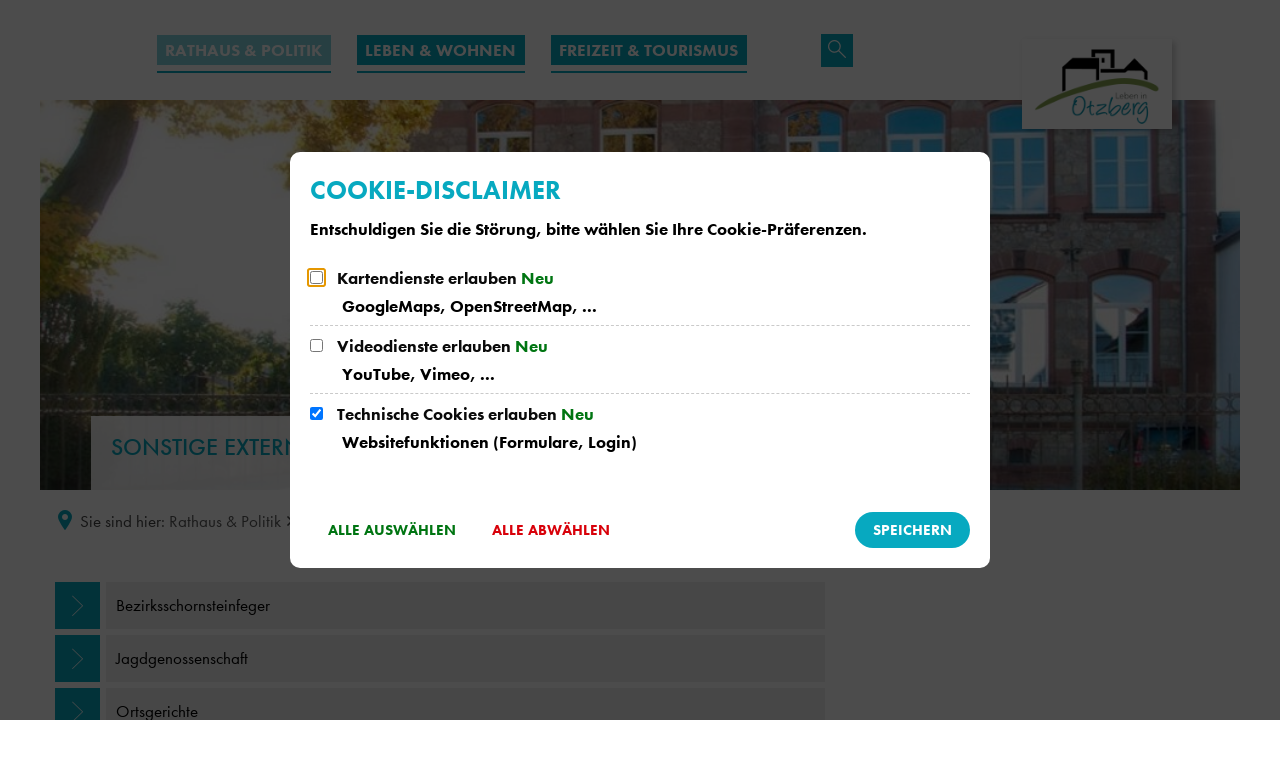

--- FILE ---
content_type: image/svg+xml
request_url: https://www.otzberg.de/:res/img/silhouette-megaMenu.svg?fp=cf501b527b07
body_size: 295
content:
<svg xmlns="http://www.w3.org/2000/svg" width="551.237" height="273.134" viewBox="0 0 551.237 273.134"><defs><style>.a{fill:rgba(3,86,98,0.07);fill-rule:evenodd;}</style></defs><g transform="translate(-77.283 -51.196)"><path class="a" d="M119.887,170.3c0,38.747-1.449,120.178.24,154.028l19.692-7.63-.069-139.88c36.1-.015,191.662-.121,198.131,2.052l.025,70.185,19.813-4.447.022-138.657-151.947.007-20.184.163L119.887,170.3ZM373.47,135.4l4.788.812,9.6-.133,4.822-.5-.025-28.959-19.183-.533V135.4ZM308.46,99.465l0-48.256L456.3,51.2V170.66l-24.3-.432V75.849l-100.364-.3.444,23.922-23.618-.007Zm62.97,78.015,142.443.022L586.348,108.9l22.075,21.534C629.739,151.8,650,174.193,670.546,196.313l-.133,53.664L649,244.3l-.383-42.849-12.842-12.949-95.463-1.015L524.427,201.17l-157.441.617.432-24.3Z" transform="translate(-42.026)"/></g></svg>

--- FILE ---
content_type: image/svg+xml
request_url: https://www.otzberg.de/:res/img/silhouette_Footer.svg?fp=24139e0a0a68
body_size: 184
content:
<svg xmlns="http://www.w3.org/2000/svg" width="193.628" height="95.941" viewBox="0 0 193.628 95.941"><defs><style>.a{fill:rgba(255,255,255,0.5);fill-rule:evenodd;}</style></defs><path class="a" d="M119.512,93.033c0,13.61-.509,42.214.084,54.1l6.917-2.68-.024-49.134c12.68-.005,67.323-.042,69.6.721l.009,24.653,6.96-1.562.008-48.7-53.373,0-7.09.057L119.512,93.033Zm89.074-12.259,1.682.285,3.371-.047,1.694-.174-.009-10.172-6.738-.187v10.3ZM185.75,68.151l0-16.951,51.93,0V93.159l-8.537-.152V59.856l-35.254-.1.156,8.4-8.3,0Zm22.119,27.4,50.035.008,25.457-24.1,7.754,7.564c7.488,7.508,14.6,15.372,21.822,23.142l-.047,18.85-7.522-1.992-.134-15.051-4.511-4.548-33.532-.356-5.58,4.8-55.3.217.152-8.536Z" transform="translate(-119.309 -51.196)"/></svg>